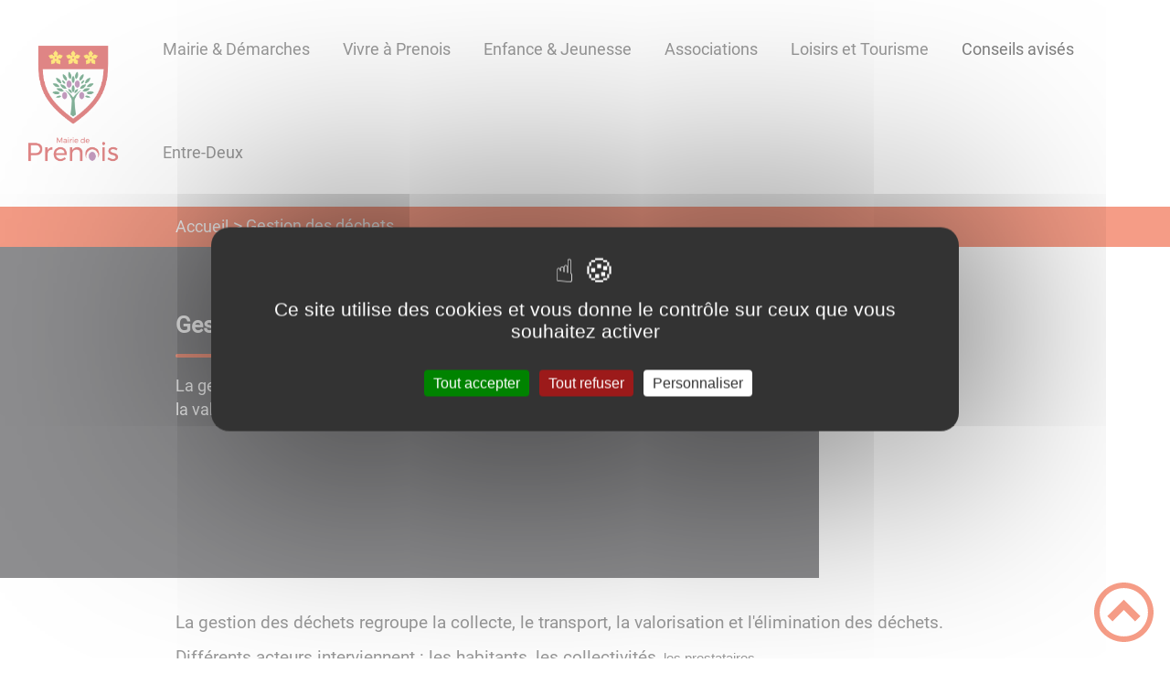

--- FILE ---
content_type: text/html; charset=UTF-8
request_url: https://www.prenois.fr/gestion-des-dechets/
body_size: 46602
content:
<!DOCTYPE html><html lang="fr"><head><meta charSet="utf-8"/><meta http-equiv="x-ua-compatible" content="ie=edge"/><meta name="viewport" content="width=device-width, initial-scale=1, shrink-to-fit=no"/><meta name="generator" content="Gatsby 4.25.6"/><meta data-react-helmet="true" name="description" content="Dans cette page, vous découvrez le contenu suivant : Gestion des déchets"/><meta data-react-helmet="true" property="og:title" content="Gestion des déchets"/><meta data-react-helmet="true" property="og:description" content="Dans cette page, vous découvrez le contenu suivant : Gestion des déchets"/><meta data-react-helmet="true" property="og:type" content="website"/><meta data-react-helmet="true" name="og:image" content="/static/b1a47304a83832b24499223db6d8abbe/image-vide.png"/><meta data-react-helmet="true" name="twitter:card" content="summary"/><meta data-react-helmet="true" name="twitter:title" content="Gestion des déchets"/><meta data-react-helmet="true" name="twitter:description" content="Dans cette page, vous découvrez le contenu suivant : Gestion des déchets"/><meta name="theme-color" content="#a2466c"/><link data-identity="gatsby-global-css" href="/styles.c47f468a302ba908c87c.css" rel="stylesheet" type="text/css"/><title data-react-helmet="true">Gestion des déchets | Prenois</title><link data-react-helmet="true" rel="icon" href="/static/6c391457d3561189f64ea05619da298d/logoprenois-blasontextecolor-1.png"/><link rel="stylesheet" href="https://unpkg.com/leaflet@1.7.1/dist/leaflet.css" integrity="sha512-xodZBNTC5n17Xt2atTPuE1HxjVMSvLVW9ocqUKLsCC5CXdbqCmblAshOMAS6/keqq/sMZMZ19scR4PsZChSR7A==" crossorigin=""/><link rel="sitemap" type="application/xml" href="/sitemap/sitemap-index.xml"/><style data-styled="" data-styled-version="5.3.9">.kJcnYW{background:#1d1e22;}/*!sc*/
data-styled.g1[id="header-styled__BurgerSpan-sc-1dx7s9d-0"]{content:"kJcnYW,"}/*!sc*/
.bgyzcB svg,.bgyzcB path{fill:#4c134c!important;}/*!sc*/
data-styled.g2[id="header-styled__LogoSite-sc-1dx7s9d-1"]{content:"bgyzcB,"}/*!sc*/
.iXZTPd:active>div:after{border-color:#ea390e;}/*!sc*/
.iXZTPd:hover>div:after{border-color:#ea390e;}/*!sc*/
data-styled.g3[id="main-menu-styled__NavItem-sc-qq4xk2-0"]{content:"iXZTPd,"}/*!sc*/
.iKhCoF > a{color:#ea390e;}/*!sc*/
@media (max-width:899px){.iKhCoF{background-color:#dde2dc;}}/*!sc*/
data-styled.g4[id="main-menu-styled__SubItemContainer-sc-qq4xk2-1"]{content:"iKhCoF,"}/*!sc*/
.ghVyjV > a{color:#ea390e;}/*!sc*/
@media (max-width:899px){.ghVyjV{background-color:#dde2dc;}}/*!sc*/
data-styled.g5[id="main-menu-styled__SubItemContainerListItem-sc-qq4xk2-2"]{content:"ghVyjV,"}/*!sc*/
.fRbRyc{color:#ea390e;}/*!sc*/
data-styled.g6[id="main-menu-styled__SubItem-sc-qq4xk2-3"]{content:"fRbRyc,"}/*!sc*/
.dspSQS > a{border-bottom:1px solid #d4dae3;}/*!sc*/
data-styled.g7[id="main-menu-styled__SubNavItemTitle-sc-qq4xk2-4"]{content:"dspSQS,"}/*!sc*/
@media (max-width:899px){.ggjMmk{border-top:4px solid #ea390e;}.ggjMmk > ul>li:hover,.ggjMmk > ul>li:focus-within{background-color:#ea390e;}.ggjMmk > ul > li{border-bottom:2px solid #dde2dc;}}/*!sc*/
data-styled.g8[id="main-menu-styled__MainNav-sc-qq4xk2-5"]{content:"ggjMmk,"}/*!sc*/
.eoRZHH{background-color:#ea390e;}/*!sc*/
data-styled.g15[id="header-top-styled__SearchButton-sc-xfiwws-0"]{content:"eoRZHH,"}/*!sc*/
.hilEWy{background-color:#ea390e;}/*!sc*/
data-styled.g17[id="header-top-styled__Container-sc-xfiwws-2"]{content:"hilEWy,"}/*!sc*/
.igaFKC{color:inherit;}/*!sc*/
.igaFKC .carouselContainer:hover > button{opacity:1;}/*!sc*/
data-styled.g24[id="content-transformer-styled__ContentContainer-sc-1f7iacr-0"]{content:"igaFKC,"}/*!sc*/
.gGEKEj{background-color:#1d1e22;}/*!sc*/
@media (max-width:600px){.gGEKEj > div:nth-of-type(4){background-color:#1d1e22;}}/*!sc*/
data-styled.g31[id="footer-styled__StyledFooter-sc-ibi5ke-0"]{content:"gGEKEj,"}/*!sc*/
.cjxgQE{color:#ea390e;}/*!sc*/
data-styled.g32[id="footer-styled__GoToHead-sc-ibi5ke-1"]{content:"cjxgQE,"}/*!sc*/
.liUCNb{background-color:#4c134c;}/*!sc*/
.liUCNb li > a{color:white;}/*!sc*/
data-styled.g33[id="footer-styled__FooterBottom-sc-ibi5ke-2"]{content:"liUCNb,"}/*!sc*/
.kYtONi h1,.kYtONi h2,.kYtONi h3,.kYtONi h4,.kYtONi h5,.kYtONi h6{font-family:Roboto;}/*!sc*/
.kYtONi a,.kYtONi p,.kYtONi span,.kYtONi label,.kYtONi button,.kYtONi input,.kYtONi article,.kYtONi aside,.kYtONi div,.kYtONi blockquote,.kYtONi details,.kYtONi figcaption,.kYtONi figure,.kYtONi summary,.kYtONi option,.kYtONi optgroup,.kYtONi select,.kYtONi textarea,.kYtONi fieldset,.kYtONi legend{font-family:Roboto;}/*!sc*/
.kYtONi [class*="-title"] a::before{background-color:#35a03b;}/*!sc*/
.kYtONi [class*="-title"]::before{background-color:#35a03b;}/*!sc*/
.kYtONi .btn{color:#fff;}/*!sc*/
.kYtONi .btn::before{background-color:#35a03b;}/*!sc*/
.kYtONi .btn::after{background-color:#ea390e;}/*!sc*/
.kYtONi blockquote{border-left:3px solid #ea390e;}/*!sc*/
@media (max-width:900px){.kYtONi blockquote{border-top:3px solid #ea390e;border-bottom:3px solid #ea390e;border-left:none;}}/*!sc*/
data-styled.g34[id="layout-styled__StyledContainer-sc-1xqee7-0"]{content:"kYtONi,"}/*!sc*/
.eCqqis{background-color:#ea390e;}/*!sc*/
.eCqqis a:hover{color:white;}/*!sc*/
data-styled.g41[id="ariane-styled__ArianeSection-sc-z6w95l-0"]{content:"eCqqis,"}/*!sc*/
.kNOQYz{background-color:#1d1e22;}/*!sc*/
data-styled.g43[id="page-styled__PageIntroContainer-sc-1twsi8c-1"]{content:"kNOQYz,"}/*!sc*/
.fBgQwh::after{background-color:#ea390e;}/*!sc*/
data-styled.g44[id="page-styled__PageIntroTitle-sc-1twsi8c-2"]{content:"fBgQwh,"}/*!sc*/
</style><link rel="icon" href="/favicon-32x32.png?v=6c391457d3561189f64ea05619da298d" type="image/png"/><link rel="manifest" href="/manifest.webmanifest" crossorigin="anonymous"/><link rel="apple-touch-icon" sizes="48x48" href="/icons/icon-48x48.png?v=6c391457d3561189f64ea05619da298d"/><link rel="apple-touch-icon" sizes="72x72" href="/icons/icon-72x72.png?v=6c391457d3561189f64ea05619da298d"/><link rel="apple-touch-icon" sizes="96x96" href="/icons/icon-96x96.png?v=6c391457d3561189f64ea05619da298d"/><link rel="apple-touch-icon" sizes="144x144" href="/icons/icon-144x144.png?v=6c391457d3561189f64ea05619da298d"/><link rel="apple-touch-icon" sizes="192x192" href="/icons/icon-192x192.png?v=6c391457d3561189f64ea05619da298d"/><link rel="apple-touch-icon" sizes="256x256" href="/icons/icon-256x256.png?v=6c391457d3561189f64ea05619da298d"/><link rel="apple-touch-icon" sizes="384x384" href="/icons/icon-384x384.png?v=6c391457d3561189f64ea05619da298d"/><link rel="apple-touch-icon" sizes="512x512" href="/icons/icon-512x512.png?v=6c391457d3561189f64ea05619da298d"/><link rel="preconnect" href="https://web-suivis.ternum-bfc.fr"/><script type="text/javascript" src="/tarteaucitron/tarteaucitron.js"></script></head><body><div id="___gatsby"><div style="outline:none" tabindex="-1" id="gatsby-focus-wrapper"><div class="tl-edges"><div class="tl-wrapper tl-wrapper--mount tl-wrapper-status--entered" style="z-index:1;opacity:1"><div class="layout-styled__StyledContainer-sc-1xqee7-0 kYtONi"><a class="header-module--skip-link--864c6" href="#top" aria-label="Lien d&#x27;accès rapide au menu" tabindex="0">Lien d&#x27;accès rapide au menu</a><a class="header-module--skip-link--864c6" href="#main" aria-label="Lien d&#x27;accès rapide au contenu principal" tabindex="0">Lien d&#x27;accès rapide au contenu principal</a><a class="header-module--skip-link--864c6" href="#search-input" aria-label="Lien d&#x27;accès rapide à la recherche" tabindex="0">Lien d&#x27;accès rapide à la recherche</a><a class="header-module--skip-link--864c6" href="#footer" aria-label="Lien d&#x27;accès rapide au pied de page" tabindex="0">Lien d&#x27;accès rapide au pied de page</a><header class="header-module--header--98508" role="banner"><div class="header-styled__LogoSite-sc-1dx7s9d-1 bgyzcB header-module--logo-site--18a42"><a aria-label="Prenois - Accueil" hex="#ea390e" href="/"><img class="header-module--logo-site-img--0b6a3" style="margin:0" alt="Logo Prenois" src="/static/6c391457d3561189f64ea05619da298d/logoprenois-blasontextecolor-0.png"/></a></div><nav title="Ouverture du menu" aria-expanded="false" tabindex="0" role="button" class="header-module--burger-menu--360dd"><span class="header-styled__BurgerSpan-sc-1dx7s9d-0 kJcnYW"></span><span class="header-styled__BurgerSpan-sc-1dx7s9d-0 kJcnYW"></span><span class="header-styled__BurgerSpan-sc-1dx7s9d-0 kJcnYW"></span><span class="header-styled__BurgerSpan-sc-1dx7s9d-0 kJcnYW"></span><p class="header-module--burger-menu-title--f96d8">Menu</p></nav><nav id="top" class="main-menu-styled__MainNav-sc-qq4xk2-5 ggjMmk header-module--main-nav--f8d89" role="navigation"><ul class="header-module--nav-list--64ad1" id="menuItems"><li class="main-menu-styled__NavItem-sc-qq4xk2-0 iXZTPd header-module--nav-item--63833" aria-label="Appuyer sur &quot;Échap&quot; pour cacher/montrer les sous-menus lors du survol"><div class="header-module--nav-item-name--91a11"><span tabindex="0" aria-expanded="false" role="button"><span aria-hidden="true"></span>Mairie &amp; Démarches</span></div><ul class="header-module--sub-nav-container--df9a5"><li class="header-module--sub-nav--a1da4"><ul class="header-module--sub-nav-item-container--e4479"><li class="main-menu-styled__SubItemContainerListItem-sc-qq4xk2-2 ghVyjV header-module--sub-nav-name--993ca"><a href="/la-mairie"><span class="main-menu-styled__SubItem-sc-qq4xk2-3 fRbRyc">La mairie</span></a></li><li class="main-menu-styled__SubNavItemTitle-sc-qq4xk2-4 dspSQS header-module--sub-nav-item-title--7e878"><a href="/guide-droits-et-demarches">Guide droits et démarches</a></li><li class="main-menu-styled__SubNavItemTitle-sc-qq4xk2-4 dspSQS header-module--sub-nav-item-title--7e878"><a href="/services-en-ligne-et-formulaires-0">Services en ligne et formulaires</a></li><li class="main-menu-styled__SubNavItemTitle-sc-qq4xk2-4 dspSQS header-module--sub-nav-item-title--7e878"><a href="/accueil-secretariat-et-contact-des-elus">Accueil et Permanence</a></li><li class="main-menu-styled__SubNavItemTitle-sc-qq4xk2-4 dspSQS header-module--sub-nav-item-title--7e878"><a href="/les-elus">Les élus</a></li><li class="main-menu-styled__SubNavItemTitle-sc-qq4xk2-4 dspSQS header-module--sub-nav-item-title--7e878"><a href="/ccas">CCAS</a></li></ul></li><li class="header-module--sub-nav--a1da4"><ul class="header-module--sub-nav-item-container--e4479"><li class="main-menu-styled__SubItemContainerListItem-sc-qq4xk2-2 ghVyjV header-module--sub-nav-name--993ca"><a href="/affichage-municipal"><span class="main-menu-styled__SubItem-sc-qq4xk2-3 fRbRyc">Affichage Municipal</span></a></li><li class="main-menu-styled__SubNavItemTitle-sc-qq4xk2-4 dspSQS header-module--sub-nav-item-title--7e878"><a href="/comptes-rendus-2020">2020</a></li><li class="main-menu-styled__SubNavItemTitle-sc-qq4xk2-4 dspSQS header-module--sub-nav-item-title--7e878"><a href="/comptes-rendus-2021">2021</a></li><li class="main-menu-styled__SubNavItemTitle-sc-qq4xk2-4 dspSQS header-module--sub-nav-item-title--7e878"><a href="/pv-du-cm-2022">2022</a></li><li class="main-menu-styled__SubNavItemTitle-sc-qq4xk2-4 dspSQS header-module--sub-nav-item-title--7e878"><a href="/pv-du-cm-2023">2023</a></li><li class="main-menu-styled__SubNavItemTitle-sc-qq4xk2-4 dspSQS header-module--sub-nav-item-title--7e878"><a href="/pv-du-cm-2024">2024</a></li><li class="main-menu-styled__SubNavItemTitle-sc-qq4xk2-4 dspSQS header-module--sub-nav-item-title--7e878"><a href="/pv-du-cm-2025">2025</a></li></ul></li><li class="header-module--sub-nav--a1da4"><ul class="header-module--sub-nav-item-container--e4479"><li class="main-menu-styled__SubItemContainerListItem-sc-qq4xk2-2 ghVyjV header-module--sub-nav-name--993ca"><a href="/collectivites-territoriales"><span class="main-menu-styled__SubItem-sc-qq4xk2-3 fRbRyc">Collectivités territoriales</span></a></li><li class="main-menu-styled__SubNavItemTitle-sc-qq4xk2-4 dspSQS header-module--sub-nav-item-title--7e878"><a href="/communaute-de-communes">Intercommunalité CCFSS</a></li><li class="main-menu-styled__SubNavItemTitle-sc-qq4xk2-4 dspSQS header-module--sub-nav-item-title--7e878"><a href="/canton-de-fontaine-les-dijon">Canton de FONTAINE-LES-DIJON</a></li><li class="main-menu-styled__SubNavItemTitle-sc-qq4xk2-4 dspSQS header-module--sub-nav-item-title--7e878"><a href="/pays-seine-et-tille-en-bourgogne">PAYS SEINE-ET-TILLE EN BOURGOGNE</a></li><li class="main-menu-styled__SubNavItemTitle-sc-qq4xk2-4 dspSQS header-module--sub-nav-item-title--7e878"><a href="/region-bourgogne-franche-comte">Région BOURGOGNE FRANCHE-COMTE</a></li></ul></li></ul></li><li class="main-menu-styled__NavItem-sc-qq4xk2-0 iXZTPd header-module--nav-item--63833" aria-label="Appuyer sur &quot;Échap&quot; pour cacher/montrer les sous-menus lors du survol"><div class="header-module--nav-item-name--91a11"><span tabindex="0" aria-expanded="false" role="button"><span aria-hidden="true"></span>Vivre à Prenois</span></div><ul class="header-module--sub-nav-container--df9a5"><li class="header-module--sub-nav--a1da4"><div class="main-menu-styled__SubItemContainer-sc-qq4xk2-1 iKhCoF header-module--sub-nav-name--993ca"><a href="/affouages"><span class="main-menu-styled__SubItem-sc-qq4xk2-3 fRbRyc">Affouages</span></a></div></li><li class="header-module--sub-nav--a1da4"><div class="main-menu-styled__SubItemContainer-sc-qq4xk2-1 iKhCoF header-module--sub-nav-name--993ca"><a href="/assainissement"><span class="main-menu-styled__SubItem-sc-qq4xk2-3 fRbRyc">Assainissement</span></a></div></li><li class="header-module--sub-nav--a1da4"><div class="main-menu-styled__SubItemContainer-sc-qq4xk2-1 iKhCoF header-module--sub-nav-name--993ca"><a href="/chasse"><span class="main-menu-styled__SubItem-sc-qq4xk2-3 fRbRyc">Chasse</span></a></div></li><li class="header-module--sub-nav--a1da4"><div class="main-menu-styled__SubItemContainer-sc-qq4xk2-1 iKhCoF header-module--sub-nav-name--993ca"><a href="/cimetiere"><span class="main-menu-styled__SubItem-sc-qq4xk2-3 fRbRyc">Cimetière</span></a></div></li><li class="header-module--sub-nav--a1da4"><div class="main-menu-styled__SubItemContainer-sc-qq4xk2-1 iKhCoF header-module--sub-nav-name--993ca"><a href="/defibrillateur"><span class="main-menu-styled__SubItem-sc-qq4xk2-3 fRbRyc">Défibrillateur</span></a></div></li><li class="header-module--sub-nav--a1da4"><div class="main-menu-styled__SubItemContainer-sc-qq4xk2-1 iKhCoF header-module--sub-nav-name--993ca"><a href="/fibre"><span class="main-menu-styled__SubItem-sc-qq4xk2-3 fRbRyc">Fibre</span></a></div></li><li class="header-module--sub-nav--a1da4"><div class="main-menu-styled__SubItemContainer-sc-qq4xk2-1 iKhCoF header-module--sub-nav-name--993ca"><a href="/gendarmerie"><span class="main-menu-styled__SubItem-sc-qq4xk2-3 fRbRyc">Gendarmerie</span></a></div></li><li class="header-module--sub-nav--a1da4"><ul class="header-module--sub-nav-item-container--e4479"><li class="main-menu-styled__SubItemContainerListItem-sc-qq4xk2-2 ghVyjV header-module--sub-nav-name--993ca"><a aria-current="page" class="" href="/gestion-des-dechets"><span class="main-menu-styled__SubItem-sc-qq4xk2-3 fRbRyc">Gestion des déchets</span></a></li><li class="main-menu-styled__SubNavItemTitle-sc-qq4xk2-4 dspSQS header-module--sub-nav-item-title--7e878"><a href="/decheterie">Déchèterie</a></li><li class="main-menu-styled__SubNavItemTitle-sc-qq4xk2-4 dspSQS header-module--sub-nav-item-title--7e878"><a href="/ordures-menageres-et-tri-selectif">Ordures et Tri sélectif</a></li><li class="main-menu-styled__SubNavItemTitle-sc-qq4xk2-4 dspSQS header-module--sub-nav-item-title--7e878"><a href="/objets-encombrants">Objets encombrants</a></li></ul></li><li class="header-module--sub-nav--a1da4"><div class="main-menu-styled__SubItemContainer-sc-qq4xk2-1 iKhCoF header-module--sub-nav-name--993ca"><a href="/paroisse-les-hauts-du-suzon-0"><span class="main-menu-styled__SubItem-sc-qq4xk2-3 fRbRyc">Paroisse</span></a></div></li><li class="header-module--sub-nav--a1da4"><div class="main-menu-styled__SubItemContainer-sc-qq4xk2-1 iKhCoF header-module--sub-nav-name--993ca"><a href="/salles-communales"><span class="main-menu-styled__SubItem-sc-qq4xk2-3 fRbRyc">Salles communales</span></a></div></li><li class="header-module--sub-nav--a1da4"><div class="main-menu-styled__SubItemContainer-sc-qq4xk2-1 iKhCoF header-module--sub-nav-name--993ca"><a href="/urbanisme"><span class="main-menu-styled__SubItem-sc-qq4xk2-3 fRbRyc">Urbanisme</span></a></div></li></ul></li><li class="main-menu-styled__NavItem-sc-qq4xk2-0 iXZTPd header-module--nav-item--63833" aria-label="Appuyer sur &quot;Échap&quot; pour cacher/montrer les sous-menus lors du survol"><div class="header-module--nav-item-name--91a11"><span tabindex="0" aria-expanded="false" role="button"><span aria-hidden="true"></span>Enfance &amp; Jeunesse</span></div><ul class="header-module--sub-nav-container--df9a5"><li class="header-module--sub-nav--a1da4"><div class="main-menu-styled__SubItemContainer-sc-qq4xk2-1 iKhCoF header-module--sub-nav-name--993ca"><a href="/micro-creche-messigny-et-vantoux"><span class="main-menu-styled__SubItem-sc-qq4xk2-3 fRbRyc">Micro-crèche Messigny et Vantoux</span></a></div></li><li class="header-module--sub-nav--a1da4"><div class="main-menu-styled__SubItemContainer-sc-qq4xk2-1 iKhCoF header-module--sub-nav-name--993ca"><a href="/relais-petite-enfance"><span class="main-menu-styled__SubItem-sc-qq4xk2-3 fRbRyc">Relais petite enfance</span></a></div></li><li class="header-module--sub-nav--a1da4"><ul class="header-module--sub-nav-item-container--e4479"><li class="main-menu-styled__SubItemContainerListItem-sc-qq4xk2-2 ghVyjV header-module--sub-nav-name--993ca"><a href="/ecole-primaire-du-plateau-de-darois"><span class="main-menu-styled__SubItem-sc-qq4xk2-3 fRbRyc">Ecole Primaire (maternelle et élémentaire)</span></a></li><li class="main-menu-styled__SubNavItemTitle-sc-qq4xk2-4 dspSQS header-module--sub-nav-item-title--7e878"><a href="/les-marmots-du-plateau">Les Marmots du plateau</a></li></ul></li><li class="header-module--sub-nav--a1da4"><div class="main-menu-styled__SubItemContainer-sc-qq4xk2-1 iKhCoF header-module--sub-nav-name--993ca"><a href="/college-boris-vian-talant-0"><span class="main-menu-styled__SubItem-sc-qq4xk2-3 fRbRyc">Collège Boris Vian TALANT</span></a></div></li><li class="header-module--sub-nav--a1da4"><div class="main-menu-styled__SubItemContainer-sc-qq4xk2-1 iKhCoF header-module--sub-nav-name--993ca"><a href="/transports-scolaires"><span class="main-menu-styled__SubItem-sc-qq4xk2-3 fRbRyc">Transports scolaires</span></a></div></li></ul></li><li class="main-menu-styled__NavItem-sc-qq4xk2-0 iXZTPd header-module--nav-item--63833" aria-label="Appuyer sur &quot;Échap&quot; pour cacher/montrer les sous-menus lors du survol"><div class="header-module--nav-item-name--91a11"><span tabindex="0" aria-expanded="false" role="button"><span aria-hidden="true"></span>Associations</span></div><ul class="header-module--sub-nav-container--df9a5"><li class="header-module--sub-nav--a1da4"><div class="main-menu-styled__SubItemContainer-sc-qq4xk2-1 iKhCoF header-module--sub-nav-name--993ca"><a href="/foyer-rural-de-prenois"><span class="main-menu-styled__SubItem-sc-qq4xk2-3 fRbRyc">Foyer rural de Prenois</span></a></div></li><li class="header-module--sub-nav--a1da4"><div class="main-menu-styled__SubItemContainer-sc-qq4xk2-1 iKhCoF header-module--sub-nav-name--993ca"><a href="/association-les-joyeux-pernoleis"><span class="main-menu-styled__SubItem-sc-qq4xk2-3 fRbRyc">Association Les Joyeux Pernoleïs</span></a></div></li><li class="header-module--sub-nav--a1da4"><div class="main-menu-styled__SubItemContainer-sc-qq4xk2-1 iKhCoF header-module--sub-nav-name--993ca"><a href="/club-photo"><span class="main-menu-styled__SubItem-sc-qq4xk2-3 fRbRyc">Club photo</span></a></div></li></ul></li><li class="main-menu-styled__NavItem-sc-qq4xk2-0 iXZTPd header-module--nav-item--63833" aria-label="Appuyer sur &quot;Échap&quot; pour cacher/montrer les sous-menus lors du survol"><div class="header-module--nav-item-name--91a11"><span tabindex="0" aria-expanded="false" role="button"><span aria-hidden="true"></span>Loisirs et Tourisme</span></div><ul class="header-module--sub-nav-container--df9a5"><li class="header-module--sub-nav--a1da4"><ul class="header-module--sub-nav-item-container--e4479"><li class="main-menu-styled__SubItemContainerListItem-sc-qq4xk2-2 ghVyjV header-module--sub-nav-name--993ca"><a href="/sports"><span class="main-menu-styled__SubItem-sc-qq4xk2-3 fRbRyc">Sports et Loisirs</span></a></li><li class="main-menu-styled__SubNavItemTitle-sc-qq4xk2-4 dspSQS header-module--sub-nav-item-title--7e878"></li><li class="main-menu-styled__SubNavItemTitle-sc-qq4xk2-4 dspSQS header-module--sub-nav-item-title--7e878"></li><li class="main-menu-styled__SubNavItemTitle-sc-qq4xk2-4 dspSQS header-module--sub-nav-item-title--7e878"><a href="/square-jeunes-enfants">Square jeunes enfants</a></li><li class="main-menu-styled__SubNavItemTitle-sc-qq4xk2-4 dspSQS header-module--sub-nav-item-title--7e878"><a href="/aire-de-loisirs">Aire de Loisirs</a></li><li class="main-menu-styled__SubNavItemTitle-sc-qq4xk2-4 dspSQS header-module--sub-nav-item-title--7e878"><a href="/le-sentier-bouton-dor">Le sentier &quot;Bouton d&#x27;Or&quot;</a></li><li class="main-menu-styled__SubNavItemTitle-sc-qq4xk2-4 dspSQS header-module--sub-nav-item-title--7e878"><a href="/circuit-dijon-prenois">Circuit Dijon-Prenois</a></li><li class="main-menu-styled__SubNavItemTitle-sc-qq4xk2-4 dspSQS header-module--sub-nav-item-title--7e878"><a href="/karting">Karting</a></li></ul></li><li class="header-module--sub-nav--a1da4"><div class="main-menu-styled__SubItemContainer-sc-qq4xk2-1 iKhCoF header-module--sub-nav-name--993ca"><a href="/hebergements-prenois-et-alentours"><span class="main-menu-styled__SubItem-sc-qq4xk2-3 fRbRyc">Hébergement : consultez la page de l&#x27;Office de Tourisme Forêts Seine et Suzon</span></a></div></li><li class="header-module--sub-nav--a1da4"><div class="main-menu-styled__SubItemContainer-sc-qq4xk2-1 iKhCoF header-module--sub-nav-name--993ca"><a href="/restauration-prenois-et-alentours"><span class="main-menu-styled__SubItem-sc-qq4xk2-3 fRbRyc">Restauration : consultez la page de l&#x27;Office de Tourisme Forêts Seine et Suzon</span></a></div></li><li class="header-module--sub-nav--a1da4"><div class="main-menu-styled__SubItemContainer-sc-qq4xk2-1 iKhCoF header-module--sub-nav-name--993ca"><a href="/localisation"><span class="main-menu-styled__SubItem-sc-qq4xk2-3 fRbRyc">Localisation</span></a></div></li><li class="header-module--sub-nav--a1da4"><ul class="header-module--sub-nav-item-container--e4479"><li class="main-menu-styled__SubItemContainerListItem-sc-qq4xk2-2 ghVyjV header-module--sub-nav-name--993ca"><a href="/prenois-et-son-histoire"><span class="main-menu-styled__SubItem-sc-qq4xk2-3 fRbRyc">Prenois et son histoire</span></a></li><li class="main-menu-styled__SubNavItemTitle-sc-qq4xk2-4 dspSQS header-module--sub-nav-item-title--7e878"><a href="/le-blason-de-prenois">Le blason de Prenois</a></li><li class="main-menu-styled__SubNavItemTitle-sc-qq4xk2-4 dspSQS header-module--sub-nav-item-title--7e878"><a href="/chanson-de-prenois">Chanson de Prenois</a></li><li class="main-menu-styled__SubNavItemTitle-sc-qq4xk2-4 dspSQS header-module--sub-nav-item-title--7e878"><a href="/eglise-saint-benigne-de-prenois">Eglise Saint Bénigne de Prenois</a></li><li class="main-menu-styled__SubNavItemTitle-sc-qq4xk2-4 dspSQS header-module--sub-nav-item-title--7e878"><a href="/emile-adrien-boymond">Emile Adrien Boymond</a></li><li class="main-menu-styled__SubNavItemTitle-sc-qq4xk2-4 dspSQS header-module--sub-nav-item-title--7e878"><a href="/la-mare">La mare</a></li><li class="main-menu-styled__SubNavItemTitle-sc-qq4xk2-4 dspSQS header-module--sub-nav-item-title--7e878"><a href="/la-pierre-prenois">La pierre à Prenois</a></li></ul></li><li class="header-module--sub-nav--a1da4"><ul class="header-module--sub-nav-item-container--e4479"><li class="main-menu-styled__SubItemContainerListItem-sc-qq4xk2-2 ghVyjV header-module--sub-nav-name--993ca"></li><li class="main-menu-styled__SubNavItemTitle-sc-qq4xk2-4 dspSQS header-module--sub-nav-item-title--7e878"></li><li class="main-menu-styled__SubNavItemTitle-sc-qq4xk2-4 dspSQS header-module--sub-nav-item-title--7e878"></li><li class="main-menu-styled__SubNavItemTitle-sc-qq4xk2-4 dspSQS header-module--sub-nav-item-title--7e878"></li><li class="main-menu-styled__SubNavItemTitle-sc-qq4xk2-4 dspSQS header-module--sub-nav-item-title--7e878"></li><li class="main-menu-styled__SubNavItemTitle-sc-qq4xk2-4 dspSQS header-module--sub-nav-item-title--7e878"></li></ul></li></ul></li><li class="main-menu-styled__NavItem-sc-qq4xk2-0 iXZTPd header-module--nav-item--63833" aria-label="Appuyer sur &quot;Échap&quot; pour cacher/montrer les sous-menus lors du survol"><div class="header-module--nav-item-name--91a11"><a aria-expanded="false" href="/conseils-avises"><span tabindex="-1"><span aria-hidden="true"></span>Conseils avisés</span></a></div><ul class="header-module--sub-nav-container--df9a5"><li class="header-module--sub-nav--a1da4"><div class="main-menu-styled__SubItemContainer-sc-qq4xk2-1 iKhCoF header-module--sub-nav-name--993ca"><a href="/chiens-dangereux"><span class="main-menu-styled__SubItem-sc-qq4xk2-3 fRbRyc">Chiens dangereux</span></a></div></li><li class="header-module--sub-nav--a1da4"><div class="main-menu-styled__SubItemContainer-sc-qq4xk2-1 iKhCoF header-module--sub-nav-name--993ca"><a href="/dejections-canines"><span class="main-menu-styled__SubItem-sc-qq4xk2-3 fRbRyc">Déjections canines</span></a></div></li><li class="header-module--sub-nav--a1da4"><div class="main-menu-styled__SubItemContainer-sc-qq4xk2-1 iKhCoF header-module--sub-nav-name--993ca"><a href="/panneaux-publicitaires"><span class="main-menu-styled__SubItem-sc-qq4xk2-3 fRbRyc">Panneaux publicitaires</span></a></div></li><li class="header-module--sub-nav--a1da4"><div class="main-menu-styled__SubItemContainer-sc-qq4xk2-1 iKhCoF header-module--sub-nav-name--993ca"><a href="/entretien-des-arbres-et-haies"><span class="main-menu-styled__SubItem-sc-qq4xk2-3 fRbRyc">Plantations</span></a></div></li><li class="header-module--sub-nav--a1da4"><div class="main-menu-styled__SubItemContainer-sc-qq4xk2-1 iKhCoF header-module--sub-nav-name--993ca"><a href="/vitesse"><span class="main-menu-styled__SubItem-sc-qq4xk2-3 fRbRyc">Vitesse</span></a></div></li><li class="header-module--sub-nav--a1da4"><div class="main-menu-styled__SubItemContainer-sc-qq4xk2-1 iKhCoF header-module--sub-nav-name--993ca"><a href="/travaux-bruyants"><span class="main-menu-styled__SubItem-sc-qq4xk2-3 fRbRyc">Travaux bruyants</span></a></div></li><li class="header-module--sub-nav--a1da4"><div class="main-menu-styled__SubItemContainer-sc-qq4xk2-1 iKhCoF header-module--sub-nav-name--993ca"><a href="/securisation-du-village"><span class="main-menu-styled__SubItem-sc-qq4xk2-3 fRbRyc">Sécurisation du village</span></a></div></li><li class="header-module--sub-nav--a1da4"><div class="main-menu-styled__SubItemContainer-sc-qq4xk2-1 iKhCoF header-module--sub-nav-name--993ca"><a href="/stationnement-des-vehicules"><span class="main-menu-styled__SubItem-sc-qq4xk2-3 fRbRyc">Stationnement des véhicules</span></a></div></li><li class="header-module--sub-nav--a1da4"><div class="main-menu-styled__SubItemContainer-sc-qq4xk2-1 iKhCoF header-module--sub-nav-name--993ca"><a href="/stationnement-des-poubelles"><span class="main-menu-styled__SubItem-sc-qq4xk2-3 fRbRyc">Stationnement des poubelles</span></a></div></li></ul></li><li class="main-menu-styled__NavItem-sc-qq4xk2-0 iXZTPd header-module--nav-item--63833" aria-label="Appuyer sur &quot;Échap&quot; pour cacher/montrer les sous-menus lors du survol"><div class="header-module--nav-item-name--91a11"><span tabindex="0" aria-expanded="false" role="button"><span aria-hidden="true"></span>Entre-Deux</span></div><ul class="header-module--sub-nav-container--df9a5"><li class="header-module--sub-nav--a1da4"><div class="main-menu-styled__SubItemContainer-sc-qq4xk2-1 iKhCoF header-module--sub-nav-name--993ca"><a href="/entre-deux-2020"><span class="main-menu-styled__SubItem-sc-qq4xk2-3 fRbRyc">Entre-Deux 2020</span></a></div></li><li class="header-module--sub-nav--a1da4"><div class="main-menu-styled__SubItemContainer-sc-qq4xk2-1 iKhCoF header-module--sub-nav-name--993ca"><a href="/entre-deux-2021"><span class="main-menu-styled__SubItem-sc-qq4xk2-3 fRbRyc">Entre-Deux 2021</span></a></div></li><li class="header-module--sub-nav--a1da4"><div class="main-menu-styled__SubItemContainer-sc-qq4xk2-1 iKhCoF header-module--sub-nav-name--993ca"><a href="/entre-deux-2022"><span class="main-menu-styled__SubItem-sc-qq4xk2-3 fRbRyc">Entre-Deux 2022</span></a></div></li><li class="header-module--sub-nav--a1da4"><div class="main-menu-styled__SubItemContainer-sc-qq4xk2-1 iKhCoF header-module--sub-nav-name--993ca"><a href="/entre-deux-2023"><span class="main-menu-styled__SubItem-sc-qq4xk2-3 fRbRyc">Entre-Deux 2023</span></a></div></li><li class="header-module--sub-nav--a1da4"><div class="main-menu-styled__SubItemContainer-sc-qq4xk2-1 iKhCoF header-module--sub-nav-name--993ca"><a href="/entre-deux-2024"><span class="main-menu-styled__SubItem-sc-qq4xk2-3 fRbRyc">Entre-Deux 2024</span></a></div></li><li class="header-module--sub-nav--a1da4"><div class="main-menu-styled__SubItemContainer-sc-qq4xk2-1 iKhCoF header-module--sub-nav-name--993ca"><a href="/entre-deux-2025"><span class="main-menu-styled__SubItem-sc-qq4xk2-3 fRbRyc">Entre-Deux 2025</span></a></div></li></ul></li></ul></nav></header><div class="header-top-styled__Container-sc-xfiwws-2 hilEWy header-top-module--background-container-details--6f495"><div class="header-top-module--background-wrapper--c3062"><div class="header-top-module--background-input-wrapper--add24"><input type="search" id="search-input" name="keywords" value="" placeholder="Rechercher..." aria-label="Recherche" aria-autocomplete="list" aria-controls="list-result" aria-expanded="false" title="Recherche" role="search"/><button aria-label="Recherche" class="header-top-styled__SearchButton-sc-xfiwws-0 eoRZHH header-top-module--search-button-listing--cd6c9"><svg class="" style="display:inline-block;vertical-align:middle" width="16" height="16" viewBox="0 0 1024 1024" xmlns="http://www.w3.org/2000/svg" aria-hidden="true"><path style="fill:currentColor" d="M992.262 871.396l-242.552-206.294c-25.074-22.566-51.89-32.926-73.552-31.926 57.256-67.068 91.842-154.078 91.842-249.176 0-212.078-171.922-384-384-384-212.076 0-384 171.922-384 384s171.922 384 384 384c95.098 0 182.108-34.586 249.176-91.844-1 21.662 9.36 48.478 31.926 73.552l206.294 242.552c35.322 39.246 93.022 42.554 128.22 7.356s31.892-92.898-7.354-128.22zM384 640c-141.384 0-256-114.616-256-256s114.616-256 256-256 256 114.616 256 256-114.614 256-256 256z"></path></svg></button></div></div></div><div><main id="main"><nav class="ariane-styled__ArianeSection-sc-z6w95l-0 eCqqis ariane-module--ariane--b849d" role="navigation" aria-label="Vous êtes ici :"><ol><li class="ariane-module--ariane-home--8eef3"><a hex="#ea390e" href="/">Accueil</a></li><li><p><span>Gestion des déchets</span></p></li></ol></nav><div><div style="transition:opacity 400ms, top 400ms;position:relative;top:20px;opacity:0"><section class="page-styled__PageIntroContainer-sc-1twsi8c-1 kNOQYz detailsPage-module--page-intro--2c25b"><div class="detailsPage-module--page-intro-container--b8f40"><h1 class="page-styled__PageIntroTitle-sc-1twsi8c-2 fBgQwh detailsPage-module--page-intro-title--d70f5">Gestion des déchets</h1><p>La gestion des déchets regroupe la collecte, le transport, la valorisation et l'élimination des déchets.</p></div><div class="detailsPage-module--page-intro-img-full--ac160"><div class="light-box-image-module--images-container--47fea"><button class="light-box-image-module--btn-opener--dec45" type="button" aria-label="Ouvrir l&#x27;image en pleine taille" title="Ouvrir l&#x27;image en pleine taille" data-lightbox="true"><img style="margin:0" src="/static/b1a47304a83832b24499223db6d8abbe/image-vide.png" aria-hidden="true"/></button></div></div></section></div><div style="transition:opacity 400ms, top 400ms;position:relative;top:20px;opacity:0"><section class="detailsPage-module--page-body--810c9"><div class="content-transformer-styled__ContentContainer-sc-1f7iacr-0 igaFKC"></div><div class="page-styled__PageFooterContainer-sc-1twsi8c-3 fqWrFo detailsPage-module--page-footer--33315"><div class="detailsPage-module--page-footer-back--c27e4"><a aria-label="Retour à l&#x27;accueil" href="/">Retour à l&#x27;accueil</a></div><div class="social-panel-module--post-social--83b0e"><p class="social-panel-module--post-social-text--06186">Partagez sur :</p><ul><li><a href="#" class="social-panel-module--button--6918a" aria-label="Facebook"><svg viewBox="0 0 64 64" width="30" height="30" aria-hidden="true"><circle cx="32" cy="32" r="31" fill="#3b5998"></circle><path d="M34.1,47V33.3h4.6l0.7-5.3h-5.3v-3.4c0-1.5,0.4-2.6,2.6-2.6l2.8,0v-4.8c-0.5-0.1-2.2-0.2-4.1-0.2 c-4.1,0-6.9,2.5-6.9,7V28H24v5.3h4.6V47H34.1z" fill="white"></path></svg></a><button title="Gestion des déchets" aria-label="facebook" class="react-share__ShareButton" style="background-color:transparent;border:none;padding:0;font:inherit;color:inherit;cursor:pointer;display:none"></button></li><li><a href="#" class="social-panel-module--button--6918a" aria-label="Twitter"><svg viewBox="0 0 64 64" width="32" height="32" aria-hidden="true"><circle cx="32" cy="32" r="31" fill="#00aced"></circle><path d="M48,22.1c-1.2,0.5-2.4,0.9-3.8,1c1.4-0.8,2.4-2.1,2.9-3.6c-1.3,0.8-2.7,1.3-4.2,1.6 C41.7,19.8,40,19,38.2,19c-3.6,0-6.6,2.9-6.6,6.6c0,0.5,0.1,1,0.2,1.5c-5.5-0.3-10.3-2.9-13.5-6.9c-0.6,1-0.9,2.1-0.9,3.3 c0,2.3,1.2,4.3,2.9,5.5c-1.1,0-2.1-0.3-3-0.8c0,0,0,0.1,0,0.1c0,3.2,2.3,5.8,5.3,6.4c-0.6,0.1-1.1,0.2-1.7,0.2c-0.4,0-0.8,0-1.2-0.1 c0.8,2.6,3.3,4.5,6.1,4.6c-2.2,1.8-5.1,2.8-8.2,2.8c-0.5,0-1.1,0-1.6-0.1c2.9,1.9,6.4,2.9,10.1,2.9c12.1,0,18.7-10,18.7-18.7 c0-0.3,0-0.6,0-0.8C46,24.5,47.1,23.4,48,22.1z" fill="white"></path></svg></a><button aria-label="twitter" class="react-share__ShareButton" style="background-color:transparent;border:none;padding:0;font:inherit;color:inherit;cursor:pointer;display:none"></button></li><li><a href="#" class="social-panel-module--button--6918a" aria-label="WhatsApp"><svg viewBox="0 0 64 64" width="32" height="32" aria-hidden="true"><circle cx="32" cy="32" r="31" fill="#25D366"></circle><path d="m42.32286,33.93287c-0.5178,-0.2589 -3.04726,-1.49644 -3.52105,-1.66732c-0.4712,-0.17346 -0.81554,-0.2589 -1.15987,0.2589c-0.34175,0.51004 -1.33075,1.66474 -1.63108,2.00648c-0.30032,0.33658 -0.60064,0.36247 -1.11327,0.12945c-0.5178,-0.2589 -2.17994,-0.80259 -4.14759,-2.56312c-1.53269,-1.37217 -2.56312,-3.05503 -2.86603,-3.57283c-0.30033,-0.5178 -0.03366,-0.80259 0.22524,-1.06149c0.23301,-0.23301 0.5178,-0.59547 0.7767,-0.90616c0.25372,-0.31068 0.33657,-0.5178 0.51262,-0.85437c0.17088,-0.36246 0.08544,-0.64725 -0.04402,-0.90615c-0.12945,-0.2589 -1.15987,-2.79613 -1.58964,-3.80584c-0.41424,-1.00971 -0.84142,-0.88027 -1.15987,-0.88027c-0.29773,-0.02588 -0.64208,-0.02588 -0.98382,-0.02588c-0.34693,0 -0.90616,0.12945 -1.37736,0.62136c-0.4712,0.5178 -1.80194,1.76053 -1.80194,4.27186c0,2.51134 1.84596,4.945 2.10227,5.30747c0.2589,0.33657 3.63497,5.51458 8.80262,7.74113c1.23237,0.5178 2.1903,0.82848 2.94111,1.08738c1.23237,0.38836 2.35599,0.33657 3.24402,0.20712c0.99159,-0.15534 3.04985,-1.24272 3.47963,-2.45956c0.44013,-1.21683 0.44013,-2.22654 0.31068,-2.45955c-0.12945,-0.23301 -0.46601,-0.36247 -0.98382,-0.59548m-9.40068,12.84407l-0.02589,0c-3.05503,0 -6.08417,-0.82849 -8.72495,-2.38189l-0.62136,-0.37023l-6.47252,1.68286l1.73463,-6.29129l-0.41424,-0.64725c-1.70875,-2.71846 -2.6149,-5.85116 -2.6149,-9.07706c0,-9.39809 7.68934,-17.06155 17.15993,-17.06155c4.58253,0 8.88029,1.78642 12.11655,5.02268c3.23625,3.21036 5.02267,7.50812 5.02267,12.06476c-0.0078,9.3981 -7.69712,17.06155 -17.14699,17.06155m14.58906,-31.58846c-3.93529,-3.80584 -9.1133,-5.95471 -14.62789,-5.95471c-11.36055,0 -20.60848,9.2065 -20.61625,20.52564c0,3.61684 0.94757,7.14565 2.75211,10.26282l-2.92557,10.63564l10.93337,-2.85309c3.0136,1.63108 6.4052,2.4958 9.85634,2.49839l0.01037,0c11.36574,0 20.61884,-9.2091 20.62403,-20.53082c0,-5.48093 -2.14111,-10.64081 -6.03239,-14.51915" fill="white"></path></svg></a><button aria-label="whatsapp" class="react-share__ShareButton" style="background-color:transparent;border:none;padding:0;font:inherit;color:inherit;cursor:pointer;display:none"></button></li><li><a href="#" class="social-panel-module--button--6918a" aria-label="LinkedIn"><svg viewBox="0 0 64 64" width="32" height="32" aria-hidden="true"><circle cx="32" cy="32" r="31" fill="#007fb1"></circle><path d="M20.4,44h5.4V26.6h-5.4V44z M23.1,18c-1.7,0-3.1,1.4-3.1,3.1c0,1.7,1.4,3.1,3.1,3.1 c1.7,0,3.1-1.4,3.1-3.1C26.2,19.4,24.8,18,23.1,18z M39.5,26.2c-2.6,0-4.4,1.4-5.1,2.8h-0.1v-2.4h-5.2V44h5.4v-8.6 c0-2.3,0.4-4.5,3.2-4.5c2.8,0,2.8,2.6,2.8,4.6V44H46v-9.5C46,29.8,45,26.2,39.5,26.2z" fill="white"></path></svg></a><button aria-label="linkedin" class="react-share__ShareButton" style="background-color:transparent;border:none;padding:0;font:inherit;color:inherit;cursor:pointer;display:none"></button></li></ul></div></div></section></div><div style="transition:opacity 400ms, top 400ms;position:relative;top:20px;opacity:0"></div></div></main></div><footer class="footer-styled__StyledFooter-sc-ibi5ke-0 gGEKEj footer-module--footer--9414a" role="contentinfo" id="footer"><div class="footer-module--footer-content--e51c3"><div class="footer-module--footer-social--6f32f"><ul class="social-medias-module--footer-social-links--c809e"></ul></div><div aria-label="Retour en haut de page" class="footer-styled__GoToHead-sc-ibi5ke-1 cjxgQE footer-module--go-to-head--cb896" role="button" tabindex="0"><svg class="" style="display:inline-block;vertical-align:middle" width="65" height="65" viewBox="0 0 1024 1024" xmlns="http://www.w3.org/2000/svg" aria-hidden="true"><path style="fill:currentColor" d="M0 512c0 282.77 229.23 512 512 512s512-229.23 512-512-229.23-512-512-512-512 229.23-512 512zM928 512c0 229.75-186.25 416-416 416s-416-186.25-416-416 186.25-416 416-416 416 186.25 416 416z"></path><path style="fill:currentColor" d="M706.744 669.256l90.512-90.512-285.256-285.254-285.254 285.256 90.508 90.508 194.746-194.744z"></path></svg></div></div><ul class="footer-styled__FooterBottom-sc-ibi5ke-2 liUCNb footer-module--footer-bottom--d54d6"><li><a href="/plan-site">Plan du site</a></li><li><a href="/rgpd" target="_blank">Règlement général sur la protection des données</a></li><li><a href="/mentions-legales">Mentions Légales</a></li><li><a href="/mentions-legales#accessibilite">Accessibilité</a></li></ul></footer></div></div></div></div><div id="gatsby-announcer" style="position:absolute;top:0;width:1px;height:1px;padding:0;overflow:hidden;clip:rect(0, 0, 0, 0);white-space:nowrap;border:0" aria-live="assertive" aria-atomic="true"></div></div><script>
    window.dev = undefined
    if (window.dev === true || !(navigator.doNotTrack === '1' || window.doNotTrack === '1')) {
      window._paq = window._paq || [];
      window._paq.push(['requireConsent']);
      
      
      
      
      window._paq.push(['setTrackerUrl', 'https://web-suivis.ternum-bfc.fr/piwik.php']);
      window._paq.push(['setSiteId', '431']);
      window._paq.push(['enableHeartBeatTimer']);
      window.start = new Date();

      (function() {
        var d=document, g=d.createElement('script'), s=d.getElementsByTagName('script')[0];
        g.type='text/javascript'; g.async=true; g.defer=true; g.src='https://web-suivis.ternum-bfc.fr/piwik.js'; s.parentNode.insertBefore(g,s);
      })();

      if (window.dev === true) {
        console.debug('[Matomo] Tracking initialized')
        console.debug('[Matomo] matomoUrl: https://web-suivis.ternum-bfc.fr, siteId: 431')
      }
    }
  </script><noscript><img src="https://web-suivis.ternum-bfc.fr/piwik.php?idsite=431&rec=1&url=https://prenois.fr/gestion-des-dechets" style="border:0" alt="tracker" /></noscript><script id="gatsby-script-loader">/*<![CDATA[*/window.pagePath="/gestion-des-dechets";window.___webpackCompilationHash="da204017817c8bd3d6a7";/*]]>*/</script><script id="gatsby-chunk-mapping">/*<![CDATA[*/window.___chunkMapping={"polyfill":["/polyfill-4b63dedc9aa02a1b0add.js"],"app":["/app-06c0108c7a6f09dd675a.js"],"component---node-modules-gatsby-theme-blank-src-pages-404-js":["/component---node-modules-gatsby-theme-blank-src-pages-404-js-344f028b814aa14be4a5.js"],"component---node-modules-gatsby-theme-blank-src-pages-actes-officiels-js":["/component---node-modules-gatsby-theme-blank-src-pages-actes-officiels-js-badbf1ebd8bda1196633.js"],"component---node-modules-gatsby-theme-blank-src-pages-contact-confirmation-js":["/component---node-modules-gatsby-theme-blank-src-pages-contact-confirmation-js-e9a03402fc55334be05c.js"],"component---node-modules-gatsby-theme-blank-src-pages-contactez-nous-js":["/component---node-modules-gatsby-theme-blank-src-pages-contactez-nous-js-23167f943cb27283badd.js"],"component---node-modules-gatsby-theme-blank-src-pages-deliberations-officielles-js":["/component---node-modules-gatsby-theme-blank-src-pages-deliberations-officielles-js-521950d6e5a0f719bed0.js"],"component---node-modules-gatsby-theme-blank-src-pages-gdd-js":["/component---node-modules-gatsby-theme-blank-src-pages-gdd-js-725115b0a00f5e0f349e.js"],"component---node-modules-gatsby-theme-blank-src-pages-index-js":["/component---node-modules-gatsby-theme-blank-src-pages-index-js-be23e0e5f44de9a17776.js"],"component---node-modules-gatsby-theme-blank-src-pages-mentions-legales-js":["/component---node-modules-gatsby-theme-blank-src-pages-mentions-legales-js-4c5ee65e20eb5924b404.js"],"component---node-modules-gatsby-theme-blank-src-pages-newsletter-js":["/component---node-modules-gatsby-theme-blank-src-pages-newsletter-js-cdc0aae43de75e9b8eab.js"],"component---node-modules-gatsby-theme-blank-src-pages-notifications-js":["/component---node-modules-gatsby-theme-blank-src-pages-notifications-js-51af41b5dbf294b254bd.js"],"component---node-modules-gatsby-theme-blank-src-pages-paiement-result-js":["/component---node-modules-gatsby-theme-blank-src-pages-paiement-result-js-aebd7f45de31c83f13ff.js"],"component---node-modules-gatsby-theme-blank-src-pages-plan-site-js":["/component---node-modules-gatsby-theme-blank-src-pages-plan-site-js-e2f4cb92ceaf59ac4692.js"],"component---node-modules-gatsby-theme-blank-src-pages-rendez-vous-js":["/component---node-modules-gatsby-theme-blank-src-pages-rendez-vous-js-3a0394e1884580d00e24.js"],"component---node-modules-gatsby-theme-blank-src-pages-rgpd-js":["/component---node-modules-gatsby-theme-blank-src-pages-rgpd-js-643c01e740620d317784.js"],"component---node-modules-gatsby-theme-blank-src-templates-details-actualite-js":["/component---node-modules-gatsby-theme-blank-src-templates-details-actualite-js-d9024d582e8f524bf491.js"],"component---node-modules-gatsby-theme-blank-src-templates-details-adresse-js":["/component---node-modules-gatsby-theme-blank-src-templates-details-adresse-js-9a69467373a94176247b.js"],"component---node-modules-gatsby-theme-blank-src-templates-details-evenement-js":["/component---node-modules-gatsby-theme-blank-src-templates-details-evenement-js-33982f2e359859e6bcbb.js"],"component---node-modules-gatsby-theme-blank-src-templates-details-page-js":["/component---node-modules-gatsby-theme-blank-src-templates-details-page-js-ee76ec1394115bf9f4ad.js"],"component---node-modules-gatsby-theme-blank-src-templates-list-actualites-js":["/component---node-modules-gatsby-theme-blank-src-templates-list-actualites-js-3a14292de56edca8448a.js"],"component---node-modules-gatsby-theme-blank-src-templates-list-adresses-js":["/component---node-modules-gatsby-theme-blank-src-templates-list-adresses-js-955fe745dec2d5713c71.js"],"component---node-modules-gatsby-theme-blank-src-templates-list-evenements-js":["/component---node-modules-gatsby-theme-blank-src-templates-list-evenements-js-5ade66ab5c108100c5c1.js"],"component---node-modules-gatsby-theme-blank-src-templates-list-taxo-thematiques-js":["/component---node-modules-gatsby-theme-blank-src-templates-list-taxo-thematiques-js-0ace7c9c7303e7ae2c13.js"]};/*]]>*/</script><script src="/polyfill-4b63dedc9aa02a1b0add.js" nomodule=""></script><script src="/app-06c0108c7a6f09dd675a.js" async=""></script><script src="/dc6a8720040df98778fe970bf6c000a41750d3ae-efc287373678d59af416.js" async=""></script><script src="/framework-8b9439f216b5f5975dd3.js" async=""></script><script src="/webpack-runtime-a42c1d44c4e1cfb74921.js" async=""></script><script> tarteaucitron.init({
              "privacyUrl": "", /* Privacy policy url */
              "hashtag": "#tarteaucitron", /* Open the panel with this hashtag */
              "cookieName": "tarteaucitron", /* Cookie name */
              "orientation": "middle", /* Banner position (top - bottom) */
              "showAlertSmall": false, /* Show the small banner on bottom right */
              "cookieslist": false, /* Show the cookie list */
              "showIcon": true, /* Show cookie icon to manage cookies */
              "iconPosition": "BottomLeft", /* BottomRight, BottomLeft, TopRight and TopLeft */
              "adblocker": false, /* Show a Warning if an adblocker is detected */
              "mandatory": false,
              "highPrivacy": true, /* HIGHLY RECOMMANDED Disable auto consent */
              "handleBrowserDNTRequest": true, /* If Do Not Track == 1, disallow all */
              "removeCredit": false, /* Remove credit link */
              "useExternalCss": false, /* If false, the tarteaucitron.css file will be loaded */
              "readmoreLink": "https://prenois.fr/mentions-legales", /* Change the default readmore link */
  });
  tarteaucitron.services.alertmessage = {
    "key": "alertmessage",
    "type": "other",
    "name": "alertmessage",
    "uri": "https://prenois.fr/mentions-legales",
    "needConsent": true,
    "cookies": [],
    "js": function () {
      "use strict";
    },
    "fallback": function () {
      "use strict";
    }
  };
  tarteaucitron.user.matomoId = '431';
  tarteaucitron.user.matomoHost = 'https://web-suivis.ternum-bfc.fr/';
  (tarteaucitron.job = tarteaucitron.job || []).push('matomocloud');
  (tarteaucitron.job = tarteaucitron.job || []).push('alertmessage')</script></body></html>

--- FILE ---
content_type: application/javascript
request_url: https://www.prenois.fr/webpack-runtime-a42c1d44c4e1cfb74921.js
body_size: 7443
content:
!function(){"use strict";var e,t,n,o,a,s={},r={};function c(e){var t=r[e];if(void 0!==t)return t.exports;var n=r[e]={id:e,loaded:!1,exports:{}};return s[e].call(n.exports,n,n.exports,c),n.loaded=!0,n.exports}c.m=s,c.amdO={},e=[],c.O=function(t,n,o,a){if(!n){var s=1/0;for(i=0;i<e.length;i++){n=e[i][0],o=e[i][1],a=e[i][2];for(var r=!0,d=0;d<n.length;d++)(!1&a||s>=a)&&Object.keys(c.O).every((function(e){return c.O[e](n[d])}))?n.splice(d--,1):(r=!1,a<s&&(s=a));if(r){e.splice(i--,1);var l=o();void 0!==l&&(t=l)}}return t}a=a||0;for(var i=e.length;i>0&&e[i-1][2]>a;i--)e[i]=e[i-1];e[i]=[n,o,a]},c.n=function(e){var t=e&&e.__esModule?function(){return e.default}:function(){return e};return c.d(t,{a:t}),t},c.d=function(e,t){for(var n in t)c.o(t,n)&&!c.o(e,n)&&Object.defineProperty(e,n,{enumerable:!0,get:t[n]})},c.f={},c.e=function(e){return Promise.all(Object.keys(c.f).reduce((function(t,n){return c.f[n](e,t),t}),[]))},c.u=function(e){return{17:"component---node-modules-gatsby-theme-blank-src-pages-contact-confirmation-js",29:"component---node-modules-gatsby-theme-blank-src-pages-contactez-nous-js",34:"component---node-modules-gatsby-theme-blank-src-pages-mentions-legales-js",39:"component---node-modules-gatsby-theme-blank-src-pages-paiement-result-js",42:"component---node-modules-gatsby-theme-blank-src-pages-plan-site-js",95:"9d50d446bd477d870bcd09a53799996fc8979b11",99:"component---node-modules-gatsby-theme-blank-src-pages-rendez-vous-js",107:"component---node-modules-gatsby-theme-blank-src-templates-details-evenement-js",171:"component---node-modules-gatsby-theme-blank-src-templates-list-actualites-js",199:"component---node-modules-gatsby-theme-blank-src-templates-details-actualite-js",285:"component---node-modules-gatsby-theme-blank-src-templates-list-taxo-thematiques-js",351:"commons",494:"component---node-modules-gatsby-theme-blank-src-pages-gdd-js",518:"component---node-modules-gatsby-theme-blank-src-pages-newsletter-js",532:"styles",545:"component---node-modules-gatsby-theme-blank-src-pages-index-js",570:"ff27826a",623:"component---node-modules-gatsby-theme-blank-src-templates-list-evenements-js",629:"component---node-modules-gatsby-theme-blank-src-pages-notifications-js",653:"component---node-modules-gatsby-theme-blank-src-templates-details-page-js",665:"component---node-modules-gatsby-theme-blank-src-pages-actes-officiels-js",688:"3fdc04894ef2d355b32d2df0842826dd18590d81",699:"c4076a8b693ef9825e76978f8208c6e704afe478",713:"component---node-modules-gatsby-theme-blank-src-pages-rgpd-js",719:"00104f31",737:"2f3e49e49179ad2781e3bc02ec50ab6a763afcbb",752:"component---node-modules-gatsby-theme-blank-src-pages-deliberations-officielles-js",770:"d1c92ea24a9af88b394521afca6bd46ffbd1c9c7",783:"component---node-modules-gatsby-theme-blank-src-templates-list-adresses-js",898:"component---node-modules-gatsby-theme-blank-src-templates-details-adresse-js",909:"component---node-modules-gatsby-theme-blank-src-pages-404-js",919:"287245a4",934:"c158f0e1"}[e]+"-"+{17:"e9a03402fc55334be05c",29:"23167f943cb27283badd",34:"4c5ee65e20eb5924b404",39:"aebd7f45de31c83f13ff",42:"e2f4cb92ceaf59ac4692",95:"700b415f5c55b16bda85",99:"3a0394e1884580d00e24",107:"33982f2e359859e6bcbb",171:"3a14292de56edca8448a",199:"d9024d582e8f524bf491",285:"0ace7c9c7303e7ae2c13",351:"4daa8e5d874f9594d880",494:"725115b0a00f5e0f349e",518:"cdc0aae43de75e9b8eab",532:"349fd45ed17f9d91ad64",545:"be23e0e5f44de9a17776",570:"9b4c532bba949e1c03ca",623:"5ade66ab5c108100c5c1",629:"51af41b5dbf294b254bd",653:"ee76ec1394115bf9f4ad",665:"badbf1ebd8bda1196633",688:"4dc66c5758eae83d9b2c",699:"a0f8ec96a0fc8502704b",713:"643c01e740620d317784",719:"4bed08ffb411ddde56ef",737:"099da7dfcfdfe67c1e8b",752:"521950d6e5a0f719bed0",770:"098e9d6a3d2ece43413d",783:"955fe745dec2d5713c71",898:"9a69467373a94176247b",909:"344f028b814aa14be4a5",919:"092915ce855b542c5e89",934:"6e5b5b5ceacf5e870fdd"}[e]+".js"},c.miniCssF=function(e){return"styles.c47f468a302ba908c87c.css"},c.g=function(){if("object"==typeof globalThis)return globalThis;try{return this||new Function("return this")()}catch(e){if("object"==typeof window)return window}}(),c.hmd=function(e){return(e=Object.create(e)).children||(e.children=[]),Object.defineProperty(e,"exports",{enumerable:!0,set:function(){throw new Error("ES Modules may not assign module.exports or exports.*, Use ESM export syntax, instead: "+e.id)}}),e},c.o=function(e,t){return Object.prototype.hasOwnProperty.call(e,t)},t={},n="site:",c.l=function(e,o,a,s){if(t[e])t[e].push(o);else{var r,d;if(void 0!==a)for(var l=document.getElementsByTagName("script"),i=0;i<l.length;i++){var f=l[i];if(f.getAttribute("src")==e||f.getAttribute("data-webpack")==n+a){r=f;break}}r||(d=!0,(r=document.createElement("script")).charset="utf-8",r.timeout=120,c.nc&&r.setAttribute("nonce",c.nc),r.setAttribute("data-webpack",n+a),r.src=e),t[e]=[o];var u=function(n,o){r.onerror=r.onload=null,clearTimeout(b);var a=t[e];if(delete t[e],r.parentNode&&r.parentNode.removeChild(r),a&&a.forEach((function(e){return e(o)})),n)return n(o)},b=setTimeout(u.bind(null,void 0,{type:"timeout",target:r}),12e4);r.onerror=u.bind(null,r.onerror),r.onload=u.bind(null,r.onload),d&&document.head.appendChild(r)}},c.r=function(e){"undefined"!=typeof Symbol&&Symbol.toStringTag&&Object.defineProperty(e,Symbol.toStringTag,{value:"Module"}),Object.defineProperty(e,"__esModule",{value:!0})},c.nmd=function(e){return e.paths=[],e.children||(e.children=[]),e},c.p="/",o=function(e){return new Promise((function(t,n){var o=c.miniCssF(e),a=c.p+o;if(function(e,t){for(var n=document.getElementsByTagName("link"),o=0;o<n.length;o++){var a=(r=n[o]).getAttribute("data-href")||r.getAttribute("href");if("stylesheet"===r.rel&&(a===e||a===t))return r}var s=document.getElementsByTagName("style");for(o=0;o<s.length;o++){var r;if((a=(r=s[o]).getAttribute("data-href"))===e||a===t)return r}}(o,a))return t();!function(e,t,n,o){var a=document.createElement("link");a.rel="stylesheet",a.type="text/css",a.onerror=a.onload=function(s){if(a.onerror=a.onload=null,"load"===s.type)n();else{var r=s&&("load"===s.type?"missing":s.type),c=s&&s.target&&s.target.href||t,d=new Error("Loading CSS chunk "+e+" failed.\n("+c+")");d.code="CSS_CHUNK_LOAD_FAILED",d.type=r,d.request=c,a.parentNode.removeChild(a),o(d)}},a.href=t,document.head.appendChild(a)}(e,a,t,n)}))},a={658:0},c.f.miniCss=function(e,t){a[e]?t.push(a[e]):0!==a[e]&&{532:1}[e]&&t.push(a[e]=o(e).then((function(){a[e]=0}),(function(t){throw delete a[e],t})))},function(){var e={658:0,532:0};c.f.j=function(t,n){var o=c.o(e,t)?e[t]:void 0;if(0!==o)if(o)n.push(o[2]);else if(/^(532|658)$/.test(t))e[t]=0;else{var a=new Promise((function(n,a){o=e[t]=[n,a]}));n.push(o[2]=a);var s=c.p+c.u(t),r=new Error;c.l(s,(function(n){if(c.o(e,t)&&(0!==(o=e[t])&&(e[t]=void 0),o)){var a=n&&("load"===n.type?"missing":n.type),s=n&&n.target&&n.target.src;r.message="Loading chunk "+t+" failed.\n("+a+": "+s+")",r.name="ChunkLoadError",r.type=a,r.request=s,o[1](r)}}),"chunk-"+t,t)}},c.O.j=function(t){return 0===e[t]};var t=function(t,n){var o,a,s=n[0],r=n[1],d=n[2],l=0;if(s.some((function(t){return 0!==e[t]}))){for(o in r)c.o(r,o)&&(c.m[o]=r[o]);if(d)var i=d(c)}for(t&&t(n);l<s.length;l++)a=s[l],c.o(e,a)&&e[a]&&e[a][0](),e[a]=0;return c.O(i)},n=self.webpackChunksite=self.webpackChunksite||[];n.forEach(t.bind(null,0)),n.push=t.bind(null,n.push.bind(n))}(),c.nc=void 0}();
//# sourceMappingURL=webpack-runtime-a42c1d44c4e1cfb74921.js.map

--- FILE ---
content_type: application/javascript
request_url: https://www.prenois.fr/component---node-modules-gatsby-theme-blank-src-templates-details-page-js-ee76ec1394115bf9f4ad.js
body_size: 4019
content:
"use strict";(self.webpackChunksite=self.webpackChunksite||[]).push([[653],{59219:function(e,a,t){t.r(a),t.d(a,{default:function(){return P}});var l=t(27378),o=t(76237),i=t(26617),n=t(83894),d=t(15851),r=t(96075);const s=r.default.section.withConfig({displayName:"page-styled__AdditionalInfos",componentId:"sc-1twsi8c-0"})(["background-color:",";"],(e=>e.theme.a_color_gradients.a_light)),c=r.default.section.withConfig({displayName:"page-styled__PageIntroContainer",componentId:"sc-1twsi8c-1"})(["background-color:",";"],(e=>e.theme.d_color_gradients.d_dark)),m=r.default.h1.withConfig({displayName:"page-styled__PageIntroTitle",componentId:"sc-1twsi8c-2"})(["&::after{background-color:",";}"],(e=>e.theme.a_color_gradients.a_dark)),g=r.default.div.withConfig({displayName:"page-styled__PageFooterContainer",componentId:"sc-1twsi8c-3"})(["color:",";"],(e=>e.theme.a_color_gradients.dark)),u=r.default.span.withConfig({displayName:"page-styled__PageTaxo",componentId:"sc-1twsi8c-4"})(["background-color:",";border:1px solid ",";&:hover{background-color:",";}"],(e=>e.theme.d_color_gradients.d_dark),(e=>e.theme.b_color_gradients.b_dark),(e=>e.theme.b_color_gradients.b_dark));var p=t(212),_=t(69467),f=t(46015),h=t(32632),b=t(92470),v=t(17341);const E=e=>{var a,t,o,i,n,d;let{page:r}=e;return l.createElement(l.Fragment,null,l.createElement("div",{className:"detailsPage-module--page-intro-container--b8f40"},(null===(a=r.relationships)||void 0===a||null===(t=a.field_taxonomie_thematique)||void 0===t?void 0:t.length)>0&&l.createElement("div",{className:"detailsPage-module--page-intro-taxo-container--64fd0"},r.relationships.field_taxonomie_thematique.map(((e,a)=>l.createElement(p.Z,{key:a,link:e.path.alias},l.createElement(u,{key:e.name,className:"detailsPage-module--page-taxo--bf946"},e.name))))),l.createElement(m,{className:"detailsPage-module--page-intro-title--d70f5"},l.createElement(b.Z,{link:"/node/"+r.drupal_internal__nid+"/edit",addedClass:"detailsPage-module--edit-button--49529"}),r.title),(null===(o=r.body)||void 0===o?void 0:o.summary)&&l.createElement("p",{dangerouslySetInnerHTML:{__html:r.body.summary}})),l.createElement("div",{className:null!==(i=r.body)&&void 0!==i&&i.summary?"detailsPage-module--page-intro-img-full--ac160":"detailsPage-module--page-intro-img--c9b32"},(null===(n=r.relationships)||void 0===n||null===(d=n.field_image_page_de_base)||void 0===d?void 0:d.localFile)&&l.createElement(v.$,{type:"node",node:{alt:r.relationships.field_image_page_de_base.alt,file:r.relationships.field_image_page_de_base.localFile}})))},y=e=>{let{page:a,location:t}=e;return l.createElement(g,{className:"detailsPage-module--page-footer--33315"},l.createElement("div",{className:"detailsPage-module--page-footer-back--c27e4"},l.createElement(p.Z,{arialabel:"Retour à l'accueil",link:"/"},"Retour à l'accueil")),l.createElement(h.Z,{location:t,postData:a}))},k=e=>{let{page:a}=e;return l.createElement(l.Fragment,null,a.field_infos_complementaires&&l.createElement(s,{className:"detailsPage-module--page-additional-infos--181aa"},l.createElement(n.Z,{node:a})))};var P=e=>{var a,t,n,r;let{data:s,location:m}=e;const g=s.nodePage;return l.createElement(o.Z,{isDetail:!0},l.createElement(i.Z,{title:g.title,description:"Dans cette page, vous découvrez le contenu suivant : "+g.title,nodeImageUrl:null===(a=g.relationships)||void 0===a||null===(t=a.field_image_page_de_base)||void 0===t||null===(n=t.localFile)||void 0===n?void 0:n.SlugifiedPublicUrl}),l.createElement(f.Z,{isDetail:!0,postName:g.title}),l.createElement(_.Z,{delay:150},l.createElement(c,{className:"detailsPage-module--page-intro--2c25b"},l.createElement(E,{page:g})),l.createElement("section",{className:"detailsPage-module--page-body--810c9"},l.createElement(d.Z,{content:null===(r=g.body)||void 0===r?void 0:r.processed}),l.createElement(y,{location:m.href,page:g})),l.createElement(k,{page:g})))}}}]);
//# sourceMappingURL=component---node-modules-gatsby-theme-blank-src-templates-details-page-js-ee76ec1394115bf9f4ad.js.map